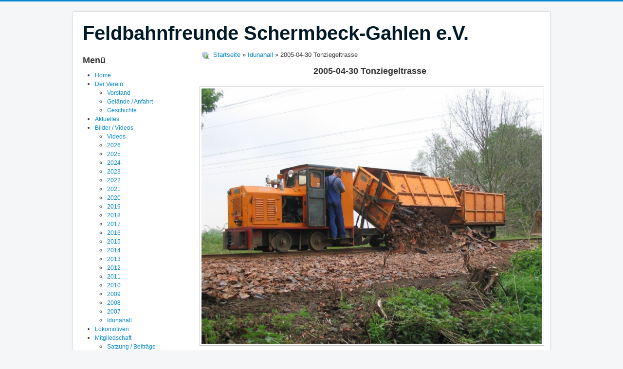

--- FILE ---
content_type: text/html; charset=utf-8
request_url: https://www.feldbahn-schermbeck.de/index.php/idunahall/bilder/idunahall/2005-04-30-tonziegeltrasse-312
body_size: 10488
content:
<!DOCTYPE html>
<html lang="de-de" dir="ltr">
<head>
	<meta name="viewport" content="width=device-width, initial-scale=1.0" />
	<meta charset="utf-8" />
	<base href="https://www.feldbahn-schermbeck.de/index.php/idunahall/bilder/idunahall/2005-04-30-tonziegeltrasse-312" />
	<meta name="keywords" content="Feldbahn, Schmalspurbahn, 600mm, Schermbeck, Gahlen, Tonbahn, Tongrube, Museum, Eisenbahn, Diesellok, Industriekultur " />
	<meta name="description" content="Der Verein Feldbahnfreunde Schermbeck-Gahlen e.V. wurde am 03.02.2007 gegründet, um schmalspurige Feldbahnfahrzeuge zu bewahren und aufzuarbeiten." />
	<meta name="generator" content="Joomla! - Open Source Content Management" />
	<title>Feldbahnfreunde Schermbeck-Gahlen e.V. - Bilder - Kategorie: Idunahall - Bild:  2005-04-30 Tonziegeltrasse</title>
	<link href="/templates/protostar/favicon.ico" rel="shortcut icon" type="image/vnd.microsoft.icon" />
	<link href="https://www.feldbahn-schermbeck.de/media/joomgallery/css/joom_settings.css" rel="stylesheet" />
	<link href="https://www.feldbahn-schermbeck.de/media/joomgallery/css/joomgallery.css" rel="stylesheet" />
	<link href="https://www.feldbahn-schermbeck.de/media/joomgallery/js/slimbox/css/slimbox.css" rel="stylesheet" />
	<link href="https://www.feldbahn-schermbeck.de/media/joomgallery/js/motiongallery/css/jquery.mThumbnailScroller.css" rel="stylesheet" />
	<link href="/templates/protostar/css/template.css?f6335e2dbad7cf17741cd33f39a6e4df" rel="stylesheet" />
	<link href="/modules/mod_ariextmenu/mod_ariextmenu/js/css/menu.min.css" rel="stylesheet" />
	<link href="/modules/mod_ariextmenu/mod_ariextmenu/js/css/menu.fix.css" rel="stylesheet" />
	<style>

	body.site {
		border-top: 3px solid #0088cc;
		background-color: #f4f6f7;
	}
	a {
		color: #0088cc;
	}
	.nav-list > .active > a,
	.nav-list > .active > a:hover,
	.dropdown-menu li > a:hover,
	.dropdown-menu .active > a,
	.dropdown-menu .active > a:hover,
	.nav-pills > .active > a,
	.nav-pills > .active > a:hover,
	.btn-primary {
		background: #0088cc;
	}UL#ariext95 LI A{font-size:12px;font-weight:normal;text-transform:none;text-align:left;}
	</style>
	<script type="application/json" class="joomla-script-options new">{"csrf.token":"ec028b4c9bfc0f1c971964771a2f16d7","system.paths":{"root":"","base":""}}</script>
	<script src="/media/system/js/mootools-core.js?f6335e2dbad7cf17741cd33f39a6e4df"></script>
	<script src="/media/system/js/core.js?f6335e2dbad7cf17741cd33f39a6e4df"></script>
	<script src="https://www.feldbahn-schermbeck.de/media/joomgallery/js/slimbox/js/slimbox.js"></script>
	<script src="/media/jui/js/jquery.min.js?f6335e2dbad7cf17741cd33f39a6e4df"></script>
	<script src="/media/jui/js/jquery-noconflict.js?f6335e2dbad7cf17741cd33f39a6e4df"></script>
	<script src="/media/jui/js/jquery-migrate.min.js?f6335e2dbad7cf17741cd33f39a6e4df"></script>
	<script src="https://www.feldbahn-schermbeck.de/media/joomgallery/js/motiongallery/js/jquery.mThumbnailScroller.min.js"></script>
	<script src="https://www.feldbahn-schermbeck.de/media/joomgallery/js/detail.js"></script>
	<script src="/media/jui/js/bootstrap.min.js?f6335e2dbad7cf17741cd33f39a6e4df"></script>
	<script src="/templates/protostar/js/template.js?f6335e2dbad7cf17741cd33f39a6e4df"></script>
	<!--[if lt IE 9]><script src="/media/jui/js/html5.js?f6335e2dbad7cf17741cd33f39a6e4df"></script><![endif]-->
	<script src="/modules/mod_ariextmenu/mod_ariextmenu/js/ext-core.js"></script>
	<script src="/modules/mod_ariextmenu/mod_ariextmenu/js/menu.min.js"></script>
	<script>
    var resizeJsImage = 1;
    var resizeSpeed = 5;
    var joomgallery_image = "Bild";
    var joomgallery_of = "von";function joom_startslideshow() {
  document.jg_slideshow_form.submit();
}
document.onkeydown = joom_cursorchange;jQuery(function($){ initTooltips(); $("body").on("subform-row-add", initTooltips); function initTooltips (event, container) { container = container || document;$(container).find(".hasHint").tooltip({"html": true,"container": "body"});} });;(function() { var _menuInit = function() { new Ext.ux.Menu("ariext95", {"direction":"vertical","transitionDuration":0.2}); Ext.get("ariext95").select(".ux-menu-sub").removeClass("ux-menu-init-hidden"); }; if (!Ext.isIE || typeof(MooTools) == "undefined" || typeof(MooTools.More) == "undefined") Ext.onReady(_menuInit); else window.addEvent("domready", _menuInit); })();
	</script>
	<!--[if IE]><link rel="stylesheet" type="text/css" href="/modules/mod_ariextmenu/mod_ariextmenu/js/css/menu.ie.min.css" /><![endif]-->
	<!--[if lt IE 8]><script type="text/javascript" src="/modules/mod_ariextmenu/mod_ariextmenu/js/fix.js"></script><![endif]-->

</head>
<body class="site com_joomgallery view-detail no-layout no-task itemid-184">
	<!-- Body -->
	<div class="body" id="top">
		<div class="container">
			<!-- Header -->
			<header class="header" role="banner">
				<div class="header-inner clearfix">
					<a class="brand pull-left" href="/">
						<span class="site-title" title="Feldbahnfreunde Schermbeck-Gahlen e.V.">Feldbahnfreunde Schermbeck-Gahlen e.V.</span>											</a>
					<div class="header-search pull-right">
						
					</div>
				</div>
			</header>
						
			<div class="row-fluid">
									<!-- Begin Sidebar -->
					<div id="sidebar" class="span3">
						<div class="sidebar-nav">
									<div class="moduletable">
							<h3>Menü</h3>
						
<div id="ariext95_container" class="ux-menu-container ux-menu-clearfix">

	<ul id="ariext95" class="ux-menu ux-menu-vertical">
					<li class="ux-menu-item-main ux-menu-item-level-0 ux-menu-item179 ux-menu-item-parent-pos0">
				<a href="/" class=" ux-menu-link-level-0 ux-menu-link-first" title="">
					Home									</a>
						</li>
					<li class="ux-menu-item-main ux-menu-item-level-0 ux-menu-item-parent ux-menu-item142 ux-menu-item-parent-pos1">
				<a href="/index.php/der-verein" class=" ux-menu-link-level-0 ux-menu-link-parent" title="">
					Der Verein										<span class="ux-menu-arrow"></span>
									</a>
			
	<ul class="ux-menu-sub ux-menu-init-hidden">
					<li class=" ux-menu-item-level-1 ux-menu-item143">
				<a href="/index.php/der-verein/vorstand" class=" ux-menu-link-level-1" title="">
					Vorstand									</a>
						</li>
					<li class=" ux-menu-item-level-1 ux-menu-item219">
				<a href="/index.php/der-verein/strecke-neu" class=" ux-menu-link-level-1" title="">
					Gelände / Anfahrt									</a>
						</li>
					<li class=" ux-menu-item-level-1 ux-menu-item146">
				<a href="/index.php/der-verein/geschichte" class=" ux-menu-link-level-1" title="">
					Geschichte									</a>
						</li>
			</ul>
			</li>
					<li class="ux-menu-item-main ux-menu-item-level-0 ux-menu-item126 ux-menu-item-parent-pos2">
				<a href="/index.php/aktuelles" class=" ux-menu-link-level-0" title="">
					Aktuelles									</a>
						</li>
					<li class="ux-menu-item-main ux-menu-item-level-0 ux-menu-item-parent ux-menu-item125 ux-menu-item-parent-pos3">
				<a href="/index.php/bildergalerie" class=" ux-menu-link-level-0 ux-menu-link-parent" title="">
					Bilder / Videos										<span class="ux-menu-arrow"></span>
									</a>
			
	<ul class="ux-menu-sub ux-menu-init-hidden">
					<li class=" ux-menu-item-level-1 ux-menu-item236">
				<a href="/index.php/bildergalerie/videos" class=" ux-menu-link-level-1" title="">
					Videos									</a>
						</li>
					<li class=" ux-menu-item-level-1 ux-menu-item323">
				<a href="/index.php/bildergalerie/2026" class=" ux-menu-link-level-1" title="">
					2026									</a>
						</li>
					<li class=" ux-menu-item-level-1 ux-menu-item322">
				<a href="/index.php/bildergalerie/2025" class=" ux-menu-link-level-1" title="">
					2025									</a>
						</li>
					<li class=" ux-menu-item-level-1 ux-menu-item306">
				<a href="/index.php/bildergalerie/2024" class=" ux-menu-link-level-1" title="">
					2024									</a>
						</li>
					<li class=" ux-menu-item-level-1 ux-menu-item305">
				<a href="/index.php/bildergalerie/2023" class=" ux-menu-link-level-1" title="">
					2023									</a>
						</li>
					<li class=" ux-menu-item-level-1 ux-menu-item290">
				<a href="/index.php/bildergalerie/2022" class=" ux-menu-link-level-1" title="">
					2022									</a>
						</li>
					<li class=" ux-menu-item-level-1 ux-menu-item289">
				<a href="/index.php/bildergalerie/2021" class=" ux-menu-link-level-1" title="">
					2021									</a>
						</li>
					<li class=" ux-menu-item-level-1 ux-menu-item288">
				<a href="/index.php/bildergalerie/2020" class=" ux-menu-link-level-1" title="">
					2020									</a>
						</li>
					<li class=" ux-menu-item-level-1 ux-menu-item287">
				<a href="/index.php/bildergalerie/2019" class=" ux-menu-link-level-1" title="">
					2019									</a>
						</li>
					<li class=" ux-menu-item-level-1 ux-menu-item285">
				<a href="/index.php/bildergalerie/2018" class=" ux-menu-link-level-1" title="">
					2018									</a>
						</li>
					<li class=" ux-menu-item-level-1 ux-menu-item269">
				<a href="/index.php/bildergalerie/2017" class=" ux-menu-link-level-1" title="">
					2017									</a>
						</li>
					<li class=" ux-menu-item-level-1 ux-menu-item141">
				<a href="/index.php/bildergalerie/2016" class=" ux-menu-link-level-1" title="">
					2016									</a>
						</li>
					<li class=" ux-menu-item-level-1 ux-menu-item154">
				<a href="/index.php/bildergalerie/2015" class=" ux-menu-link-level-1" title="">
					2015									</a>
						</li>
					<li class=" ux-menu-item-level-1 ux-menu-item155">
				<a href="/index.php/bildergalerie/2014" class=" ux-menu-link-level-1" title="">
					2014									</a>
						</li>
					<li class=" ux-menu-item-level-1 ux-menu-item156">
				<a href="/index.php/bildergalerie/2013" class=" ux-menu-link-level-1" title="">
					2013									</a>
						</li>
					<li class=" ux-menu-item-level-1 ux-menu-item157">
				<a href="/index.php/bildergalerie/2012" class=" ux-menu-link-level-1" title="">
					2012									</a>
						</li>
					<li class=" ux-menu-item-level-1 ux-menu-item158">
				<a href="/index.php/bildergalerie/2011" class=" ux-menu-link-level-1" title="">
					2011									</a>
						</li>
					<li class=" ux-menu-item-level-1 ux-menu-item159">
				<a href="/index.php/bildergalerie/2010" class=" ux-menu-link-level-1" title="">
					2010									</a>
						</li>
					<li class=" ux-menu-item-level-1 ux-menu-item160">
				<a href="/index.php/bildergalerie/2009" class=" ux-menu-link-level-1" title="">
					2009									</a>
						</li>
					<li class=" ux-menu-item-level-1 ux-menu-item161">
				<a href="/index.php/bildergalerie/2008" class=" ux-menu-link-level-1" title="">
					2008									</a>
						</li>
					<li class=" ux-menu-item-level-1 ux-menu-item162">
				<a href="/index.php/bildergalerie/2007" class=" ux-menu-link-level-1" title="">
					2007									</a>
						</li>
					<li class=" ux-menu-item-level-1 ux-menu-item186">
				<a href="/index.php/bildergalerie/idunahall" class=" ux-menu-link-level-1" title="">
					Idunahall									</a>
						</li>
			</ul>
			</li>
					<li class="ux-menu-item-main ux-menu-item-level-0 ux-menu-item164 ux-menu-item-parent-pos4">
				<a href="/index.php/loks" class=" ux-menu-link-level-0" title="">
					Lokomotiven									</a>
						</li>
					<li class="ux-menu-item-main ux-menu-item-level-0 ux-menu-item-parent ux-menu-item167 ux-menu-item-parent-pos5">
				<a href="/index.php/mitgliedschaft" class=" ux-menu-link-level-0 ux-menu-link-parent" title="">
					Mitgliedschaft										<span class="ux-menu-arrow"></span>
									</a>
			
	<ul class="ux-menu-sub ux-menu-init-hidden">
					<li class=" ux-menu-item-level-1 ux-menu-item169">
				<a href="/index.php/mitgliedschaft/satzung" class=" ux-menu-link-level-1" title="">
					Satzung / Beiträge									</a>
						</li>
					<li class=" ux-menu-item-level-1 ux-menu-item170">
				<a href="/index.php/mitgliedschaft/aufnahmeantrag" class=" ux-menu-link-level-1" title="">
					Aufnahmeantrag									</a>
						</li>
			</ul>
			</li>
					<li class="ux-menu-item-main ux-menu-item-level-0 ux-menu-item127 ux-menu-item-parent-pos6">
				<a href="/index.php/partner" class=" ux-menu-link-level-0" title="">
					Sponsoren / Links									</a>
						</li>
					<li class="ux-menu-item-main ux-menu-item-level-0 ux-menu-item110 ux-menu-item-parent-pos7">
				<a href="/index.php/impressum" class=" ux-menu-link-level-0" title="">
					Kontakt / Impressum									</a>
						</li>
					<li class="ux-menu-item-main ux-menu-item-level-0 ux-menu-item-parent ux-menu-item171 ux-menu-item-parent-pos8 current">
				<a href="/index.php/idunahall" class=" ux-menu-link-level-0 ux-menu-link-last current ux-menu-link-parent" title="">
					Idunahall										<span class="ux-menu-arrow"></span>
									</a>
			
	<ul class="ux-menu-sub ux-menu-init-hidden">
					<li class=" ux-menu-item-level-1 ux-menu-item185">
				<a href="/index.php/idunahall/infos" class=" ux-menu-link-level-1" title="">
					Infos									</a>
						</li>
					<li class=" ux-menu-item-level-1 ux-menu-item184 current">
				<a href="/index.php/idunahall/bilder" class=" ux-menu-link-level-1 current" title="">
					Bilder									</a>
						</li>
					<li class=" ux-menu-item-level-1 ux-menu-item194">
				<a href="/index.php/idunahall/videos" class=" ux-menu-link-level-1" title="">
					Video									</a>
						</li>
			</ul>
			</li>
			</ul>
</div>		</div>
	
						</div>
					</div>
					<!-- End Sidebar -->
								<main id="content" role="main" class="span9">
					<!-- Begin Content -->
					
					<div id="system-message-container">
	</div>

					
<div class="gallery">
  <div class="jg_pathway" >
    <a href="/index.php/idunahall/bilder">
      <img src="https://www.feldbahn-schermbeck.de/media/joomgallery/images/home.png" alt="Startseite" class="pngfile jg_icon jg-icon-home" hspace="6" border="0" align="middle" /></a>
    <a href="/index.php/bildergalerie" class="jg_pathitem">Startseite</a> &raquo; <a href="/index.php/idunahall/bilder/idunahall" class="jg_pathitem">Idunahall</a> &raquo; 2005-04-30 Tonziegeltrasse  </div>
  <a name="joomimg"></a>
  <div>
    <h3 class="jg_imgtitle" id="jg_photo_title">
      2005-04-30 Tonziegeltrasse    </h3>
  </div>
  <div class="jg_displaynone">
      <a href="/index.php/idunahall/bilder/image?view=image&amp;format=raw&amp;type=orig&amp;id=278" rel="lightbox[joomgallery]" title="2004-02-28 ">278</a>
      <a href="/index.php/idunahall/bilder/image?view=image&amp;format=raw&amp;type=orig&amp;id=278" rel="lightbox[joomgalleryIcon]" title="2004-02-28 ">278</a>
      <a href="/index.php/idunahall/bilder/image?view=image&amp;format=raw&amp;type=orig&amp;id=279" rel="lightbox[joomgallery]" title="2004-02-28 Streckenfahrt im Schnee.">279</a>
      <a href="/index.php/idunahall/bilder/image?view=image&amp;format=raw&amp;type=orig&amp;id=279" rel="lightbox[joomgalleryIcon]" title="2004-02-28 Streckenfahrt im Schnee.">279</a>
      <a href="/index.php/idunahall/bilder/image?view=image&amp;format=raw&amp;type=orig&amp;id=280" rel="lightbox[joomgallery]" title="2004-02-28 Kurz vor dem Streckenende.">280</a>
      <a href="/index.php/idunahall/bilder/image?view=image&amp;format=raw&amp;type=orig&amp;id=280" rel="lightbox[joomgalleryIcon]" title="2004-02-28 Kurz vor dem Streckenende.">280</a>
      <a href="/index.php/idunahall/bilder/image?view=image&amp;format=raw&amp;type=orig&amp;id=281" rel="lightbox[joomgallery]" title="2004-02-28 Eimerkettenbagger.">281</a>
      <a href="/index.php/idunahall/bilder/image?view=image&amp;format=raw&amp;type=orig&amp;id=281" rel="lightbox[joomgalleryIcon]" title="2004-02-28 Eimerkettenbagger.">281</a>
      <a href="/index.php/idunahall/bilder/image?view=image&amp;format=raw&amp;type=orig&amp;id=282" rel="lightbox[joomgallery]" title="2004-03-26 Vor der Heisterkampstr.">282</a>
      <a href="/index.php/idunahall/bilder/image?view=image&amp;format=raw&amp;type=orig&amp;id=282" rel="lightbox[joomgalleryIcon]" title="2004-03-26 Vor der Heisterkampstr.">282</a>
      <a href="/index.php/idunahall/bilder/image?view=image&amp;format=raw&amp;type=orig&amp;id=283" rel="lightbox[joomgallery]" title="2004-07-28 Eimerkettenbagger.">283</a>
      <a href="/index.php/idunahall/bilder/image?view=image&amp;format=raw&amp;type=orig&amp;id=283" rel="lightbox[joomgalleryIcon]" title="2004-07-28 Eimerkettenbagger.">283</a>
      <a href="/index.php/idunahall/bilder/image?view=image&amp;format=raw&amp;type=orig&amp;id=284" rel="lightbox[joomgallery]" title="2004-07-28 An der Heisterkampstr.">284</a>
      <a href="/index.php/idunahall/bilder/image?view=image&amp;format=raw&amp;type=orig&amp;id=284" rel="lightbox[joomgalleryIcon]" title="2004-07-28 An der Heisterkampstr.">284</a>
      <a href="/index.php/idunahall/bilder/image?view=image&amp;format=raw&amp;type=orig&amp;id=285" rel="lightbox[joomgallery]" title="2004-07-28">285</a>
      <a href="/index.php/idunahall/bilder/image?view=image&amp;format=raw&amp;type=orig&amp;id=285" rel="lightbox[joomgalleryIcon]" title="2004-07-28">285</a>
      <a href="/index.php/idunahall/bilder/image?view=image&amp;format=raw&amp;type=orig&amp;id=286" rel="lightbox[joomgallery]" title="2004-07-28">286</a>
      <a href="/index.php/idunahall/bilder/image?view=image&amp;format=raw&amp;type=orig&amp;id=286" rel="lightbox[joomgalleryIcon]" title="2004-07-28">286</a>
      <a href="/index.php/idunahall/bilder/image?view=image&amp;format=raw&amp;type=orig&amp;id=287" rel="lightbox[joomgallery]" title="2004-07-28">287</a>
      <a href="/index.php/idunahall/bilder/image?view=image&amp;format=raw&amp;type=orig&amp;id=287" rel="lightbox[joomgalleryIcon]" title="2004-07-28">287</a>
      <a href="/index.php/idunahall/bilder/image?view=image&amp;format=raw&amp;type=orig&amp;id=288" rel="lightbox[joomgallery]" title="2004-10-23">288</a>
      <a href="/index.php/idunahall/bilder/image?view=image&amp;format=raw&amp;type=orig&amp;id=288" rel="lightbox[joomgalleryIcon]" title="2004-10-23">288</a>
      <a href="/index.php/idunahall/bilder/image?view=image&amp;format=raw&amp;type=orig&amp;id=289" rel="lightbox[joomgallery]" title="2004-11-27">289</a>
      <a href="/index.php/idunahall/bilder/image?view=image&amp;format=raw&amp;type=orig&amp;id=289" rel="lightbox[joomgalleryIcon]" title="2004-11-27">289</a>
      <a href="/index.php/idunahall/bilder/image?view=image&amp;format=raw&amp;type=orig&amp;id=290" rel="lightbox[joomgallery]" title="2004-11-27">290</a>
      <a href="/index.php/idunahall/bilder/image?view=image&amp;format=raw&amp;type=orig&amp;id=290" rel="lightbox[joomgalleryIcon]" title="2004-11-27">290</a>
      <a href="/index.php/idunahall/bilder/image?view=image&amp;format=raw&amp;type=orig&amp;id=291" rel="lightbox[joomgallery]" title="2004-11-27">291</a>
      <a href="/index.php/idunahall/bilder/image?view=image&amp;format=raw&amp;type=orig&amp;id=291" rel="lightbox[joomgalleryIcon]" title="2004-11-27">291</a>
      <a href="/index.php/idunahall/bilder/image?view=image&amp;format=raw&amp;type=orig&amp;id=292" rel="lightbox[joomgallery]" title="2004-11-27">292</a>
      <a href="/index.php/idunahall/bilder/image?view=image&amp;format=raw&amp;type=orig&amp;id=292" rel="lightbox[joomgalleryIcon]" title="2004-11-27">292</a>
      <a href="/index.php/idunahall/bilder/image?view=image&amp;format=raw&amp;type=orig&amp;id=293" rel="lightbox[joomgallery]" title="2004-12-04">293</a>
      <a href="/index.php/idunahall/bilder/image?view=image&amp;format=raw&amp;type=orig&amp;id=293" rel="lightbox[joomgalleryIcon]" title="2004-12-04">293</a>
      <a href="/index.php/idunahall/bilder/image?view=image&amp;format=raw&amp;type=orig&amp;id=294" rel="lightbox[joomgallery]" title="2004-12-04">294</a>
      <a href="/index.php/idunahall/bilder/image?view=image&amp;format=raw&amp;type=orig&amp;id=294" rel="lightbox[joomgalleryIcon]" title="2004-12-04">294</a>
      <a href="/index.php/idunahall/bilder/image?view=image&amp;format=raw&amp;type=orig&amp;id=295" rel="lightbox[joomgallery]" title="2004-12-04">295</a>
      <a href="/index.php/idunahall/bilder/image?view=image&amp;format=raw&amp;type=orig&amp;id=295" rel="lightbox[joomgalleryIcon]" title="2004-12-04">295</a>
      <a href="/index.php/idunahall/bilder/image?view=image&amp;format=raw&amp;type=orig&amp;id=296" rel="lightbox[joomgallery]" title="2004-12-12">296</a>
      <a href="/index.php/idunahall/bilder/image?view=image&amp;format=raw&amp;type=orig&amp;id=296" rel="lightbox[joomgalleryIcon]" title="2004-12-12">296</a>
      <a href="/index.php/idunahall/bilder/image?view=image&amp;format=raw&amp;type=orig&amp;id=297" rel="lightbox[joomgallery]" title="2004-12-18">297</a>
      <a href="/index.php/idunahall/bilder/image?view=image&amp;format=raw&amp;type=orig&amp;id=297" rel="lightbox[joomgalleryIcon]" title="2004-12-18">297</a>
      <a href="/index.php/idunahall/bilder/image?view=image&amp;format=raw&amp;type=orig&amp;id=298" rel="lightbox[joomgallery]" title="2004-12-18">298</a>
      <a href="/index.php/idunahall/bilder/image?view=image&amp;format=raw&amp;type=orig&amp;id=298" rel="lightbox[joomgalleryIcon]" title="2004-12-18">298</a>
      <a href="/index.php/idunahall/bilder/image?view=image&amp;format=raw&amp;type=orig&amp;id=299" rel="lightbox[joomgallery]" title="2004-12-18">299</a>
      <a href="/index.php/idunahall/bilder/image?view=image&amp;format=raw&amp;type=orig&amp;id=299" rel="lightbox[joomgalleryIcon]" title="2004-12-18">299</a>
      <a href="/index.php/idunahall/bilder/image?view=image&amp;format=raw&amp;type=orig&amp;id=300" rel="lightbox[joomgallery]" title="2005-01-05 Gleisabbau">300</a>
      <a href="/index.php/idunahall/bilder/image?view=image&amp;format=raw&amp;type=orig&amp;id=300" rel="lightbox[joomgalleryIcon]" title="2005-01-05 Gleisabbau">300</a>
      <a href="/index.php/idunahall/bilder/image?view=image&amp;format=raw&amp;type=orig&amp;id=301" rel="lightbox[joomgallery]" title="2005-01-22">301</a>
      <a href="/index.php/idunahall/bilder/image?view=image&amp;format=raw&amp;type=orig&amp;id=301" rel="lightbox[joomgalleryIcon]" title="2005-01-22">301</a>
      <a href="/index.php/idunahall/bilder/image?view=image&amp;format=raw&amp;type=orig&amp;id=302" rel="lightbox[joomgallery]" title="2005-02-05 Bewegungsfahrt für die Hydraulikkipper.">302</a>
      <a href="/index.php/idunahall/bilder/image?view=image&amp;format=raw&amp;type=orig&amp;id=302" rel="lightbox[joomgalleryIcon]" title="2005-02-05 Bewegungsfahrt für die Hydraulikkipper.">302</a>
      <a href="/index.php/idunahall/bilder/image?view=image&amp;format=raw&amp;type=orig&amp;id=303" rel="lightbox[joomgallery]" title="2005-02-05">303</a>
      <a href="/index.php/idunahall/bilder/image?view=image&amp;format=raw&amp;type=orig&amp;id=303" rel="lightbox[joomgalleryIcon]" title="2005-02-05">303</a>
      <a href="/index.php/idunahall/bilder/image?view=image&amp;format=raw&amp;type=orig&amp;id=304" rel="lightbox[joomgallery]" title="2005-02-05 Zug auf der Kanalbrücke.">304</a>
      <a href="/index.php/idunahall/bilder/image?view=image&amp;format=raw&amp;type=orig&amp;id=304" rel="lightbox[joomgalleryIcon]" title="2005-02-05 Zug auf der Kanalbrücke.">304</a>
      <a href="/index.php/idunahall/bilder/image?view=image&amp;format=raw&amp;type=orig&amp;id=305" rel="lightbox[joomgallery]" title="2005-02-12">305</a>
      <a href="/index.php/idunahall/bilder/image?view=image&amp;format=raw&amp;type=orig&amp;id=305" rel="lightbox[joomgalleryIcon]" title="2005-02-12">305</a>
      <a href="/index.php/idunahall/bilder/image?view=image&amp;format=raw&amp;type=orig&amp;id=306" rel="lightbox[joomgallery]" title="2005-02-12">306</a>
      <a href="/index.php/idunahall/bilder/image?view=image&amp;format=raw&amp;type=orig&amp;id=306" rel="lightbox[joomgalleryIcon]" title="2005-02-12">306</a>
      <a href="/index.php/idunahall/bilder/image?view=image&amp;format=raw&amp;type=orig&amp;id=307" rel="lightbox[joomgallery]" title="2005-02-19">307</a>
      <a href="/index.php/idunahall/bilder/image?view=image&amp;format=raw&amp;type=orig&amp;id=307" rel="lightbox[joomgalleryIcon]" title="2005-02-19">307</a>
      <a href="/index.php/idunahall/bilder/image?view=image&amp;format=raw&amp;type=orig&amp;id=308" rel="lightbox[joomgallery]" title="2005-03-26">308</a>
      <a href="/index.php/idunahall/bilder/image?view=image&amp;format=raw&amp;type=orig&amp;id=308" rel="lightbox[joomgalleryIcon]" title="2005-03-26">308</a>
      <a href="/index.php/idunahall/bilder/image?view=image&amp;format=raw&amp;type=orig&amp;id=309" rel="lightbox[joomgallery]" title="2005-04-16">309</a>
      <a href="/index.php/idunahall/bilder/image?view=image&amp;format=raw&amp;type=orig&amp;id=309" rel="lightbox[joomgalleryIcon]" title="2005-04-16">309</a>
      <a href="/index.php/idunahall/bilder/image?view=image&amp;format=raw&amp;type=orig&amp;id=310" rel="lightbox[joomgallery]" title="2005-04-16">310</a>
      <a href="/index.php/idunahall/bilder/image?view=image&amp;format=raw&amp;type=orig&amp;id=310" rel="lightbox[joomgalleryIcon]" title="2005-04-16">310</a>
      <a href="/index.php/idunahall/bilder/image?view=image&amp;format=raw&amp;type=orig&amp;id=311" rel="lightbox[joomgallery]" title="2005-04-23 Rasenmäherlore im Einsatz.">311</a>
      <a href="/index.php/idunahall/bilder/image?view=image&amp;format=raw&amp;type=orig&amp;id=311" rel="lightbox[joomgalleryIcon]" title="2005-04-23 Rasenmäherlore im Einsatz.">311</a>
    </div>  <div id="jg_dtl_photo" class="jg_dtl_photo" style="text-align:center;">
    <a title="2005-04-30 Tonziegeltrasse" href="/index.php/idunahall/bilder/image?view=image&amp;format=raw&amp;type=orig&amp;id=312" rel="lightbox[joomgallery]">
      <img src="/index.php/idunahall/bilder/image?view=image&amp;format=raw&amp;type=img&amp;id=312" class="jg_photo" id="jg_photo_big" width="800" height="600" alt="2005-04-30 Tonziegeltrasse"  />
    </a>
  </div>
  <div class="jg_displaynone">
    <form name="jg_slideshow_form" target="_top" method="post" action="">
      <input type="hidden" name="jg_number" value="312" readonly="readonly" />
      <input type="hidden" name="slideshow" value="1" readonly="readonly" />
    </form>
  </div>
  <div class="jg_displaynone" id="jg_displaynone">
    <a href="javascript:joom_startslideshow()" class="hasHint" title="&lt;strong&gt;SlideShow&lt;/strong&gt;&lt;br /&gt;Start">
      <img src="https://www.feldbahn-schermbeck.de/media/joomgallery/images/control_play.png" alt="Start" class="pngfile jg_icon jg-icon-control_play" /></a>
    <a href="javascript:photo.goon()" style="visibility:hidden; display:inline;"></a>
    <span class="hasHint" title="&lt;strong&gt;SlideShow&lt;/strong&gt;&lt;br /&gt;Stop">
      <img src="https://www.feldbahn-schermbeck.de/media/joomgallery/images/control_stop_gr.png" alt="Vollansicht anzeigen " class="pngfile jg_icon jg-icon-control_stop_gr" />    </span>
  </div>
  <div class="jg_detailnavislide" id="jg_detailnavislide">
    <div class="jg_no_script">
      [Slideshow bei deaktiviertem JacaScript nicht nutzbar]    </div>
  </div>
  <script type="text/javascript">
    document.getElementById('jg_displaynone').className = 'jg_detailnavislide';
    document.getElementById('jg_detailnavislide').className = 'jg_displaynone';
  </script>
  <div class="jg_detailnavi">
    <div class="jg_detailnaviprev">
      <form  name="form_jg_back_link" action="/index.php/idunahall/bilder/idunahall/2005-04-23-rasenmaeherlore-im-einsatz-311#joomimg">
        <input type="hidden" name="jg_back_link" readonly="readonly" />
      </form>
      <a href="/index.php/idunahall/bilder/idunahall/2005-04-23-rasenmaeherlore-im-einsatz-311#joomimg">
        <img src="https://www.feldbahn-schermbeck.de/media/joomgallery/images/arrow_left.png" alt="Zurück" class="pngfile jg_icon jg-icon-arrow_left" /></a>
      <a href="/index.php/idunahall/bilder/idunahall/2005-04-23-rasenmaeherlore-im-einsatz-311#joomimg">
        Zurück</a>
      <br />Bild 34 von 87      &nbsp;
    </div>
    <div class="jg_iconbar">
      <a title="2005-04-30 Tonziegeltrasse" href="/index.php/idunahall/bilder/image?view=image&amp;format=raw&amp;type=orig&amp;id=312" rel="lightbox[joomgalleryIcon]">
        <img src="https://www.feldbahn-schermbeck.de/media/joomgallery/images/zoom.png" alt="Vollansicht anzeigen " class="pngfile jg_icon jg-icon-zoom" /></a>
          </div>
    <div class="jg_detailnavinext">
      <form name="form_jg_forward_link" action="/index.php/idunahall/bilder/idunahall/2005-04-30-313#joomimg">
        <input type="hidden" name="jg_forward_link" readonly="readonly" />
      </form>
      <a href="/index.php/idunahall/bilder/idunahall/2005-04-30-313#joomimg">
        Weiter</a>
      <a href="/index.php/idunahall/bilder/idunahall/2005-04-30-313#joomimg">
        <img src="https://www.feldbahn-schermbeck.de/media/joomgallery/images/arrow_right.png" alt="Weiter" class="pngfile jg_icon jg-icon-arrow_right" /></a>
      <br />Bild 36 von 87      &nbsp;
    </div>
  </div>
  <div class="jg_displaynone">
      <a href="/index.php/idunahall/bilder/image?view=image&amp;format=raw&amp;type=orig&amp;id=313" rel="lightbox[joomgallery]" title="2005-04-30">313</a>
      <a href="/index.php/idunahall/bilder/image?view=image&amp;format=raw&amp;type=orig&amp;id=313" rel="lightbox[joomgalleryIcon]" title="2005-04-30">313</a>
      <a href="/index.php/idunahall/bilder/image?view=image&amp;format=raw&amp;type=orig&amp;id=314" rel="lightbox[joomgallery]" title="2005-05-13 Neuzugang">314</a>
      <a href="/index.php/idunahall/bilder/image?view=image&amp;format=raw&amp;type=orig&amp;id=314" rel="lightbox[joomgalleryIcon]" title="2005-05-13 Neuzugang">314</a>
      <a href="/index.php/idunahall/bilder/image?view=image&amp;format=raw&amp;type=orig&amp;id=315" rel="lightbox[joomgallery]" title="2005-05-13">315</a>
      <a href="/index.php/idunahall/bilder/image?view=image&amp;format=raw&amp;type=orig&amp;id=315" rel="lightbox[joomgalleryIcon]" title="2005-05-13">315</a>
      <a href="/index.php/idunahall/bilder/image?view=image&amp;format=raw&amp;type=orig&amp;id=316" rel="lightbox[joomgallery]" title="2005-05-13">316</a>
      <a href="/index.php/idunahall/bilder/image?view=image&amp;format=raw&amp;type=orig&amp;id=316" rel="lightbox[joomgalleryIcon]" title="2005-05-13">316</a>
      <a href="/index.php/idunahall/bilder/image?view=image&amp;format=raw&amp;type=orig&amp;id=317" rel="lightbox[joomgallery]" title="2005-05-13">317</a>
      <a href="/index.php/idunahall/bilder/image?view=image&amp;format=raw&amp;type=orig&amp;id=317" rel="lightbox[joomgalleryIcon]" title="2005-05-13">317</a>
      <a href="/index.php/idunahall/bilder/image?view=image&amp;format=raw&amp;type=orig&amp;id=318" rel="lightbox[joomgallery]" title="2005-05-13 Weiterer Gleisabbau.">318</a>
      <a href="/index.php/idunahall/bilder/image?view=image&amp;format=raw&amp;type=orig&amp;id=318" rel="lightbox[joomgalleryIcon]" title="2005-05-13 Weiterer Gleisabbau.">318</a>
      <a href="/index.php/idunahall/bilder/image?view=image&amp;format=raw&amp;type=orig&amp;id=319" rel="lightbox[joomgallery]" title="2005-08-20">319</a>
      <a href="/index.php/idunahall/bilder/image?view=image&amp;format=raw&amp;type=orig&amp;id=319" rel="lightbox[joomgalleryIcon]" title="2005-08-20">319</a>
      <a href="/index.php/idunahall/bilder/image?view=image&amp;format=raw&amp;type=orig&amp;id=320" rel="lightbox[joomgallery]" title="2005-08-20">320</a>
      <a href="/index.php/idunahall/bilder/image?view=image&amp;format=raw&amp;type=orig&amp;id=320" rel="lightbox[joomgalleryIcon]" title="2005-08-20">320</a>
      <a href="/index.php/idunahall/bilder/image?view=image&amp;format=raw&amp;type=orig&amp;id=321" rel="lightbox[joomgallery]" title="2005-08-20">321</a>
      <a href="/index.php/idunahall/bilder/image?view=image&amp;format=raw&amp;type=orig&amp;id=321" rel="lightbox[joomgalleryIcon]" title="2005-08-20">321</a>
      <a href="/index.php/idunahall/bilder/image?view=image&amp;format=raw&amp;type=orig&amp;id=322" rel="lightbox[joomgallery]" title="2005-08-20">322</a>
      <a href="/index.php/idunahall/bilder/image?view=image&amp;format=raw&amp;type=orig&amp;id=322" rel="lightbox[joomgalleryIcon]" title="2005-08-20">322</a>
      <a href="/index.php/idunahall/bilder/image?view=image&amp;format=raw&amp;type=orig&amp;id=323" rel="lightbox[joomgallery]" title="2005-09-17">323</a>
      <a href="/index.php/idunahall/bilder/image?view=image&amp;format=raw&amp;type=orig&amp;id=323" rel="lightbox[joomgalleryIcon]" title="2005-09-17">323</a>
      <a href="/index.php/idunahall/bilder/image?view=image&amp;format=raw&amp;type=orig&amp;id=324" rel="lightbox[joomgallery]" title="2005-09-17">324</a>
      <a href="/index.php/idunahall/bilder/image?view=image&amp;format=raw&amp;type=orig&amp;id=324" rel="lightbox[joomgalleryIcon]" title="2005-09-17">324</a>
      <a href="/index.php/idunahall/bilder/image?view=image&amp;format=raw&amp;type=orig&amp;id=325" rel="lightbox[joomgallery]" title="2005-10-15 wieder einmal Gleisabbau.">325</a>
      <a href="/index.php/idunahall/bilder/image?view=image&amp;format=raw&amp;type=orig&amp;id=325" rel="lightbox[joomgalleryIcon]" title="2005-10-15 wieder einmal Gleisabbau.">325</a>
      <a href="/index.php/idunahall/bilder/image?view=image&amp;format=raw&amp;type=orig&amp;id=326" rel="lightbox[joomgallery]" title="2005-10-15 an der Heisterkampstr.">326</a>
      <a href="/index.php/idunahall/bilder/image?view=image&amp;format=raw&amp;type=orig&amp;id=326" rel="lightbox[joomgalleryIcon]" title="2005-10-15 an der Heisterkampstr.">326</a>
      <a href="/index.php/idunahall/bilder/image?view=image&amp;format=raw&amp;type=orig&amp;id=327" rel="lightbox[joomgallery]" title="2005-10-15 Traum einer Streckenführung.">327</a>
      <a href="/index.php/idunahall/bilder/image?view=image&amp;format=raw&amp;type=orig&amp;id=327" rel="lightbox[joomgalleryIcon]" title="2005-10-15 Traum einer Streckenführung.">327</a>
      <a href="/index.php/idunahall/bilder/image?view=image&amp;format=raw&amp;type=orig&amp;id=328" rel="lightbox[joomgallery]" title="2005-10-15 Gleisabbau.">328</a>
      <a href="/index.php/idunahall/bilder/image?view=image&amp;format=raw&amp;type=orig&amp;id=328" rel="lightbox[joomgalleryIcon]" title="2005-10-15 Gleisabbau.">328</a>
      <a href="/index.php/idunahall/bilder/image?view=image&amp;format=raw&amp;type=orig&amp;id=329" rel="lightbox[joomgallery]" title="2005-10-29 Neuzugang DS 16 Bj. 1939; von Nelskamp.">329</a>
      <a href="/index.php/idunahall/bilder/image?view=image&amp;format=raw&amp;type=orig&amp;id=329" rel="lightbox[joomgalleryIcon]" title="2005-10-29 Neuzugang DS 16 Bj. 1939; von Nelskamp.">329</a>
      <a href="/index.php/idunahall/bilder/image?view=image&amp;format=raw&amp;type=orig&amp;id=330" rel="lightbox[joomgallery]" title="2005-11-05">330</a>
      <a href="/index.php/idunahall/bilder/image?view=image&amp;format=raw&amp;type=orig&amp;id=330" rel="lightbox[joomgalleryIcon]" title="2005-11-05">330</a>
      <a href="/index.php/idunahall/bilder/image?view=image&amp;format=raw&amp;type=orig&amp;id=331" rel="lightbox[joomgallery]" title="2005-11-05">331</a>
      <a href="/index.php/idunahall/bilder/image?view=image&amp;format=raw&amp;type=orig&amp;id=331" rel="lightbox[joomgalleryIcon]" title="2005-11-05">331</a>
      <a href="/index.php/idunahall/bilder/image?view=image&amp;format=raw&amp;type=orig&amp;id=332" rel="lightbox[joomgallery]" title="2005-12-03 auf dem Ziegeleigelände.">332</a>
      <a href="/index.php/idunahall/bilder/image?view=image&amp;format=raw&amp;type=orig&amp;id=332" rel="lightbox[joomgalleryIcon]" title="2005-12-03 auf dem Ziegeleigelände.">332</a>
      <a href="/index.php/idunahall/bilder/image?view=image&amp;format=raw&amp;type=orig&amp;id=333" rel="lightbox[joomgallery]" title="2005-12-03">333</a>
      <a href="/index.php/idunahall/bilder/image?view=image&amp;format=raw&amp;type=orig&amp;id=333" rel="lightbox[joomgalleryIcon]" title="2005-12-03">333</a>
      <a href="/index.php/idunahall/bilder/image?view=image&amp;format=raw&amp;type=orig&amp;id=334" rel="lightbox[joomgallery]" title="2005-12-03">334</a>
      <a href="/index.php/idunahall/bilder/image?view=image&amp;format=raw&amp;type=orig&amp;id=334" rel="lightbox[joomgalleryIcon]" title="2005-12-03">334</a>
      <a href="/index.php/idunahall/bilder/image?view=image&amp;format=raw&amp;type=orig&amp;id=335" rel="lightbox[joomgallery]" title="2006-01-14 Die schwarze Fahne weht, denn am 21.12.2005......">335</a>
      <a href="/index.php/idunahall/bilder/image?view=image&amp;format=raw&amp;type=orig&amp;id=335" rel="lightbox[joomgalleryIcon]" title="2006-01-14 Die schwarze Fahne weht, denn am 21.12.2005......">335</a>
      <a href="/index.php/idunahall/bilder/image?view=image&amp;format=raw&amp;type=orig&amp;id=336" rel="lightbox[joomgallery]" title="2006-01-14 .......wurde die Produktion eingestellt.">336</a>
      <a href="/index.php/idunahall/bilder/image?view=image&amp;format=raw&amp;type=orig&amp;id=336" rel="lightbox[joomgalleryIcon]" title="2006-01-14 .......wurde die Produktion eingestellt.">336</a>
      <a href="/index.php/idunahall/bilder/image?view=image&amp;format=raw&amp;type=orig&amp;id=337" rel="lightbox[joomgallery]" title="2006-01-14">337</a>
      <a href="/index.php/idunahall/bilder/image?view=image&amp;format=raw&amp;type=orig&amp;id=337" rel="lightbox[joomgalleryIcon]" title="2006-01-14">337</a>
      <a href="/index.php/idunahall/bilder/image?view=image&amp;format=raw&amp;type=orig&amp;id=338" rel="lightbox[joomgallery]" title="2006-01-14">338</a>
      <a href="/index.php/idunahall/bilder/image?view=image&amp;format=raw&amp;type=orig&amp;id=338" rel="lightbox[joomgalleryIcon]" title="2006-01-14">338</a>
      <a href="/index.php/idunahall/bilder/image?view=image&amp;format=raw&amp;type=orig&amp;id=339" rel="lightbox[joomgallery]" title="2006-01-14">339</a>
      <a href="/index.php/idunahall/bilder/image?view=image&amp;format=raw&amp;type=orig&amp;id=339" rel="lightbox[joomgalleryIcon]" title="2006-01-14">339</a>
      <a href="/index.php/idunahall/bilder/image?view=image&amp;format=raw&amp;type=orig&amp;id=340" rel="lightbox[joomgallery]" title="2006-01-14">340</a>
      <a href="/index.php/idunahall/bilder/image?view=image&amp;format=raw&amp;type=orig&amp;id=340" rel="lightbox[joomgalleryIcon]" title="2006-01-14">340</a>
      <a href="/index.php/idunahall/bilder/image?view=image&amp;format=raw&amp;type=orig&amp;id=341" rel="lightbox[joomgallery]" title="2006-01-14">341</a>
      <a href="/index.php/idunahall/bilder/image?view=image&amp;format=raw&amp;type=orig&amp;id=341" rel="lightbox[joomgalleryIcon]" title="2006-01-14">341</a>
      <a href="/index.php/idunahall/bilder/image?view=image&amp;format=raw&amp;type=orig&amp;id=342" rel="lightbox[joomgallery]" title="2006-01-21">342</a>
      <a href="/index.php/idunahall/bilder/image?view=image&amp;format=raw&amp;type=orig&amp;id=342" rel="lightbox[joomgalleryIcon]" title="2006-01-21">342</a>
      <a href="/index.php/idunahall/bilder/image?view=image&amp;format=raw&amp;type=orig&amp;id=343" rel="lightbox[joomgallery]" title="2006-01-21">343</a>
      <a href="/index.php/idunahall/bilder/image?view=image&amp;format=raw&amp;type=orig&amp;id=343" rel="lightbox[joomgalleryIcon]" title="2006-01-21">343</a>
      <a href="/index.php/idunahall/bilder/image?view=image&amp;format=raw&amp;type=orig&amp;id=344" rel="lightbox[joomgallery]" title="2006-02-04">344</a>
      <a href="/index.php/idunahall/bilder/image?view=image&amp;format=raw&amp;type=orig&amp;id=344" rel="lightbox[joomgalleryIcon]" title="2006-02-04">344</a>
      <a href="/index.php/idunahall/bilder/image?view=image&amp;format=raw&amp;type=orig&amp;id=345" rel="lightbox[joomgallery]" title="2006-03-24 Verladung der Orenstein Koppel Lok 25995 Baujahr 1960....">345</a>
      <a href="/index.php/idunahall/bilder/image?view=image&amp;format=raw&amp;type=orig&amp;id=345" rel="lightbox[joomgalleryIcon]" title="2006-03-24 Verladung der Orenstein Koppel Lok 25995 Baujahr 1960....">345</a>
      <a href="/index.php/idunahall/bilder/image?view=image&amp;format=raw&amp;type=orig&amp;id=346" rel="lightbox[joomgallery]" title="2006-03-24  ...(ex Thyssen) vom Spielpatz Gablenzstr. Duisburg....">346</a>
      <a href="/index.php/idunahall/bilder/image?view=image&amp;format=raw&amp;type=orig&amp;id=346" rel="lightbox[joomgalleryIcon]" title="2006-03-24  ...(ex Thyssen) vom Spielpatz Gablenzstr. Duisburg....">346</a>
      <a href="/index.php/idunahall/bilder/image?view=image&amp;format=raw&amp;type=orig&amp;id=347" rel="lightbox[joomgallery]" title="2006-03-24 ..... nach Schermbeck.">347</a>
      <a href="/index.php/idunahall/bilder/image?view=image&amp;format=raw&amp;type=orig&amp;id=347" rel="lightbox[joomgalleryIcon]" title="2006-03-24 ..... nach Schermbeck.">347</a>
      <a href="/index.php/idunahall/bilder/image?view=image&amp;format=raw&amp;type=orig&amp;id=348" rel="lightbox[joomgallery]" title="2006-03-27">348</a>
      <a href="/index.php/idunahall/bilder/image?view=image&amp;format=raw&amp;type=orig&amp;id=348" rel="lightbox[joomgalleryIcon]" title="2006-03-27">348</a>
      <a href="/index.php/idunahall/bilder/image?view=image&amp;format=raw&amp;type=orig&amp;id=349" rel="lightbox[joomgallery]" title="2006-04-15">349</a>
      <a href="/index.php/idunahall/bilder/image?view=image&amp;format=raw&amp;type=orig&amp;id=349" rel="lightbox[joomgalleryIcon]" title="2006-04-15">349</a>
      <a href="/index.php/idunahall/bilder/image?view=image&amp;format=raw&amp;type=orig&amp;id=350" rel="lightbox[joomgallery]" title="2006-08-26">350</a>
      <a href="/index.php/idunahall/bilder/image?view=image&amp;format=raw&amp;type=orig&amp;id=350" rel="lightbox[joomgalleryIcon]" title="2006-08-26">350</a>
      <a href="/index.php/idunahall/bilder/image?view=image&amp;format=raw&amp;type=orig&amp;id=351" rel="lightbox[joomgallery]" title="2006-09-02 Die Lok befindet sich heute unzugänglich hinterstellt in Prora auf Rügen.">351</a>
      <a href="/index.php/idunahall/bilder/image?view=image&amp;format=raw&amp;type=orig&amp;id=351" rel="lightbox[joomgalleryIcon]" title="2006-09-02 Die Lok befindet sich heute unzugänglich hinterstellt in Prora auf Rügen.">351</a>
      <a href="/index.php/idunahall/bilder/image?view=image&amp;format=raw&amp;type=orig&amp;id=352" rel="lightbox[joomgallery]" title="2006-09-02">352</a>
      <a href="/index.php/idunahall/bilder/image?view=image&amp;format=raw&amp;type=orig&amp;id=352" rel="lightbox[joomgalleryIcon]" title="2006-09-02">352</a>
      <a href="/index.php/idunahall/bilder/image?view=image&amp;format=raw&amp;type=orig&amp;id=353" rel="lightbox[joomgallery]" title="2006-09-02">353</a>
      <a href="/index.php/idunahall/bilder/image?view=image&amp;format=raw&amp;type=orig&amp;id=353" rel="lightbox[joomgalleryIcon]" title="2006-09-02">353</a>
      <a href="/index.php/idunahall/bilder/image?view=image&amp;format=raw&amp;type=orig&amp;id=354" rel="lightbox[joomgallery]" title="2006-09-02">354</a>
      <a href="/index.php/idunahall/bilder/image?view=image&amp;format=raw&amp;type=orig&amp;id=354" rel="lightbox[joomgalleryIcon]" title="2006-09-02">354</a>
      <a href="/index.php/idunahall/bilder/image?view=image&amp;format=raw&amp;type=orig&amp;id=355" rel="lightbox[joomgallery]" title="2006-10-07">355</a>
      <a href="/index.php/idunahall/bilder/image?view=image&amp;format=raw&amp;type=orig&amp;id=355" rel="lightbox[joomgalleryIcon]" title="2006-10-07">355</a>
      <a href="/index.php/idunahall/bilder/image?view=image&amp;format=raw&amp;type=orig&amp;id=356" rel="lightbox[joomgallery]" title="2006-10-07">356</a>
      <a href="/index.php/idunahall/bilder/image?view=image&amp;format=raw&amp;type=orig&amp;id=356" rel="lightbox[joomgalleryIcon]" title="2006-10-07">356</a>
      <a href="/index.php/idunahall/bilder/image?view=image&amp;format=raw&amp;type=orig&amp;id=357" rel="lightbox[joomgallery]" title="2006-10-07">357</a>
      <a href="/index.php/idunahall/bilder/image?view=image&amp;format=raw&amp;type=orig&amp;id=357" rel="lightbox[joomgalleryIcon]" title="2006-10-07">357</a>
      <a href="/index.php/idunahall/bilder/image?view=image&amp;format=raw&amp;type=orig&amp;id=358" rel="lightbox[joomgallery]" title="2006-10-14">358</a>
      <a href="/index.php/idunahall/bilder/image?view=image&amp;format=raw&amp;type=orig&amp;id=358" rel="lightbox[joomgalleryIcon]" title="2006-10-14">358</a>
      <a href="/index.php/idunahall/bilder/image?view=image&amp;format=raw&amp;type=orig&amp;id=359" rel="lightbox[joomgallery]" title="2006-12-18 Neuzugang aus Coswig.">359</a>
      <a href="/index.php/idunahall/bilder/image?view=image&amp;format=raw&amp;type=orig&amp;id=359" rel="lightbox[joomgalleryIcon]" title="2006-12-18 Neuzugang aus Coswig.">359</a>
      <a href="/index.php/idunahall/bilder/image?view=image&amp;format=raw&amp;type=orig&amp;id=360" rel="lightbox[joomgallery]" title="2006-12-18">360</a>
      <a href="/index.php/idunahall/bilder/image?view=image&amp;format=raw&amp;type=orig&amp;id=360" rel="lightbox[joomgalleryIcon]" title="2006-12-18">360</a>
      <a href="/index.php/idunahall/bilder/image?view=image&amp;format=raw&amp;type=orig&amp;id=361" rel="lightbox[joomgallery]" title="2006-12-18">361</a>
      <a href="/index.php/idunahall/bilder/image?view=image&amp;format=raw&amp;type=orig&amp;id=361" rel="lightbox[joomgalleryIcon]" title="2006-12-18">361</a>
      <a href="/index.php/idunahall/bilder/image?view=image&amp;format=raw&amp;type=orig&amp;id=362" rel="lightbox[joomgallery]" title="2006-12-18">362</a>
      <a href="/index.php/idunahall/bilder/image?view=image&amp;format=raw&amp;type=orig&amp;id=362" rel="lightbox[joomgalleryIcon]" title="2006-12-18">362</a>
      <a href="/index.php/idunahall/bilder/image?view=image&amp;format=raw&amp;type=orig&amp;id=363" rel="lightbox[joomgallery]" title="2006-12-18">363</a>
      <a href="/index.php/idunahall/bilder/image?view=image&amp;format=raw&amp;type=orig&amp;id=363" rel="lightbox[joomgalleryIcon]" title="2006-12-18">363</a>
      <a href="/index.php/idunahall/bilder/image?view=image&amp;format=raw&amp;type=orig&amp;id=364" rel="lightbox[joomgallery]" title="2006-03-11">364</a>
      <a href="/index.php/idunahall/bilder/image?view=image&amp;format=raw&amp;type=orig&amp;id=364" rel="lightbox[joomgalleryIcon]" title="2006-03-11">364</a>
    </div>  <div class="jg_minis">
    <div id="motioncontainer">
      <ul>
        <li>
          <a title="2004-02-28 " href="/index.php/idunahall/bilder/idunahall/a-278#joomimg">
            <img src="https://www.feldbahn-schermbeck.de/images/joomgallery/thumbnails/idunahall_14/a_20160226_1448282711.jpg" class="jg_minipic" alt="2004-02-28 " loading="lazy" /></a>
        </li>
        <li>
          <a title="2004-02-28 Streckenfahrt im Schnee." href="/index.php/idunahall/bilder/idunahall/b-279#joomimg">
            <img src="https://www.feldbahn-schermbeck.de/images/joomgallery/thumbnails/idunahall_14/b_20160226_1874729668.jpg" class="jg_minipic" alt="2004-02-28 Streckenfahrt im Schnee." loading="lazy" /></a>
        </li>
        <li>
          <a title="2004-02-28 Kurz vor dem Streckenende." href="/index.php/idunahall/bilder/idunahall/c-280#joomimg">
            <img src="https://www.feldbahn-schermbeck.de/images/joomgallery/thumbnails/idunahall_14/c_20160226_1857447299.jpg" class="jg_minipic" alt="2004-02-28 Kurz vor dem Streckenende." loading="lazy" /></a>
        </li>
        <li>
          <a title="2004-02-28 Eimerkettenbagger." href="/index.php/idunahall/bilder/idunahall/d-281#joomimg">
            <img src="https://www.feldbahn-schermbeck.de/images/joomgallery/thumbnails/idunahall_14/d_20160226_1547573917.jpg" class="jg_minipic" alt="2004-02-28 Eimerkettenbagger." loading="lazy" /></a>
        </li>
        <li>
          <a title="2004-03-26 Vor der Heisterkampstr." href="/index.php/idunahall/bilder/idunahall/e-282#joomimg">
            <img src="https://www.feldbahn-schermbeck.de/images/joomgallery/thumbnails/idunahall_14/e_20160226_1365775466.jpg" class="jg_minipic" alt="2004-03-26 Vor der Heisterkampstr." loading="lazy" /></a>
        </li>
        <li>
          <a title="2004-07-28 Eimerkettenbagger." href="/index.php/idunahall/bilder/idunahall/f-283#joomimg">
            <img src="https://www.feldbahn-schermbeck.de/images/joomgallery/thumbnails/idunahall_14/f_20160226_1697529880.jpg" class="jg_minipic" alt="2004-07-28 Eimerkettenbagger." loading="lazy" /></a>
        </li>
        <li>
          <a title="2004-07-28 An der Heisterkampstr." href="/index.php/idunahall/bilder/idunahall/g-284#joomimg">
            <img src="https://www.feldbahn-schermbeck.de/images/joomgallery/thumbnails/idunahall_14/g_20160226_1208924486.jpg" class="jg_minipic" alt="2004-07-28 An der Heisterkampstr." loading="lazy" /></a>
        </li>
        <li>
          <a title="2004-07-28" href="/index.php/idunahall/bilder/idunahall/h-285#joomimg">
            <img src="https://www.feldbahn-schermbeck.de/images/joomgallery/thumbnails/idunahall_14/h_20160226_1524145166.jpg" class="jg_minipic" alt="2004-07-28" loading="lazy" /></a>
        </li>
        <li>
          <a title="2004-07-28" href="/index.php/idunahall/bilder/idunahall/i-286#joomimg">
            <img src="https://www.feldbahn-schermbeck.de/images/joomgallery/thumbnails/idunahall_14/i_20160226_1988602319.jpg" class="jg_minipic" alt="2004-07-28" loading="lazy" /></a>
        </li>
        <li>
          <a title="2004-07-28" href="/index.php/idunahall/bilder/idunahall/j-287#joomimg">
            <img src="https://www.feldbahn-schermbeck.de/images/joomgallery/thumbnails/idunahall_14/j_20160226_1015111561.jpg" class="jg_minipic" alt="2004-07-28" loading="lazy" /></a>
        </li>
        <li>
          <a title="2004-10-23" href="/index.php/idunahall/bilder/idunahall/k-288#joomimg">
            <img src="https://www.feldbahn-schermbeck.de/images/joomgallery/thumbnails/idunahall_14/k_20160226_1704523230.jpg" class="jg_minipic" alt="2004-10-23" loading="lazy" /></a>
        </li>
        <li>
          <a title="2004-11-27" href="/index.php/idunahall/bilder/idunahall/l-289#joomimg">
            <img src="https://www.feldbahn-schermbeck.de/images/joomgallery/thumbnails/idunahall_14/l_20160226_1797656012.jpg" class="jg_minipic" alt="2004-11-27" loading="lazy" /></a>
        </li>
        <li>
          <a title="2004-11-27" href="/index.php/idunahall/bilder/idunahall/m-290#joomimg">
            <img src="https://www.feldbahn-schermbeck.de/images/joomgallery/thumbnails/idunahall_14/m_20160226_2098270001.jpg" class="jg_minipic" alt="2004-11-27" loading="lazy" /></a>
        </li>
        <li>
          <a title="2004-11-27" href="/index.php/idunahall/bilder/idunahall/n-291#joomimg">
            <img src="https://www.feldbahn-schermbeck.de/images/joomgallery/thumbnails/idunahall_14/n_20160226_1641797165.jpg" class="jg_minipic" alt="2004-11-27" loading="lazy" /></a>
        </li>
        <li>
          <a title="2004-11-27" href="/index.php/idunahall/bilder/idunahall/o-292#joomimg">
            <img src="https://www.feldbahn-schermbeck.de/images/joomgallery/thumbnails/idunahall_14/o_20160226_1645478978.jpg" class="jg_minipic" alt="2004-11-27" loading="lazy" /></a>
        </li>
        <li>
          <a title="2004-12-04" href="/index.php/idunahall/bilder/idunahall/p-293#joomimg">
            <img src="https://www.feldbahn-schermbeck.de/images/joomgallery/thumbnails/idunahall_14/p_20160226_1313062016.jpg" class="jg_minipic" alt="2004-12-04" loading="lazy" /></a>
        </li>
        <li>
          <a title="2004-12-04" href="/index.php/idunahall/bilder/idunahall/q-294#joomimg">
            <img src="https://www.feldbahn-schermbeck.de/images/joomgallery/thumbnails/idunahall_14/q_20160226_1581342321.jpg" class="jg_minipic" alt="2004-12-04" loading="lazy" /></a>
        </li>
        <li>
          <a title="2004-12-04" href="/index.php/idunahall/bilder/idunahall/r-295#joomimg">
            <img src="https://www.feldbahn-schermbeck.de/images/joomgallery/thumbnails/idunahall_14/r_20160226_2035577086.jpg" class="jg_minipic" alt="2004-12-04" loading="lazy" /></a>
        </li>
        <li>
          <a title="2004-12-12" href="/index.php/idunahall/bilder/idunahall/s-296#joomimg">
            <img src="https://www.feldbahn-schermbeck.de/images/joomgallery/thumbnails/idunahall_14/s_20160226_1310650300.jpg" class="jg_minipic" alt="2004-12-12" loading="lazy" /></a>
        </li>
        <li>
          <a title="2004-12-18" href="/index.php/idunahall/bilder/idunahall/t-297#joomimg">
            <img src="https://www.feldbahn-schermbeck.de/images/joomgallery/thumbnails/idunahall_14/t_20160226_1139888975.jpg" class="jg_minipic" alt="2004-12-18" loading="lazy" /></a>
        </li>
        <li>
          <a title="2004-12-18" href="/index.php/idunahall/bilder/idunahall/u-298#joomimg">
            <img src="https://www.feldbahn-schermbeck.de/images/joomgallery/thumbnails/idunahall_14/u_20160226_1743549188.jpg" class="jg_minipic" alt="2004-12-18" loading="lazy" /></a>
        </li>
        <li>
          <a title="2004-12-18" href="/index.php/idunahall/bilder/idunahall/v-299#joomimg">
            <img src="https://www.feldbahn-schermbeck.de/images/joomgallery/thumbnails/idunahall_14/v_20160226_1127936943.jpg" class="jg_minipic" alt="2004-12-18" loading="lazy" /></a>
        </li>
        <li>
          <a title="2005-01-05 Gleisabbau" href="/index.php/idunahall/bilder/idunahall/2005-01-05-gleisabbau-300#joomimg">
            <img src="https://www.feldbahn-schermbeck.de/images/joomgallery/thumbnails/idunahall_14/2005-01-05_gleisabbau_20160226_1006328228.jpg" class="jg_minipic" alt="2005-01-05 Gleisabbau" loading="lazy" /></a>
        </li>
        <li>
          <a title="2005-01-22" href="/index.php/idunahall/bilder/idunahall/2005-01-22-301#joomimg">
            <img src="https://www.feldbahn-schermbeck.de/images/joomgallery/thumbnails/idunahall_14/2005-01-22_20160226_1471805894.jpg" class="jg_minipic" alt="2005-01-22" loading="lazy" /></a>
        </li>
        <li>
          <a title="2005-02-05 Bewegungsfahrt für die Hydraulikkipper." href="/index.php/idunahall/bilder/idunahall/2005-02-05-bewegungsfahrt-fuer-die-hydraulikkipper-302#joomimg">
            <img src="https://www.feldbahn-schermbeck.de/images/joomgallery/thumbnails/idunahall_14/2005-02-05_bewegungsfahrt_fuer_die_hydraulikkipper_20160226_1877023773.jpg" class="jg_minipic" alt="2005-02-05 Bewegungsfahrt für die Hydraulikkipper." loading="lazy" /></a>
        </li>
        <li>
          <a title="2005-02-05" href="/index.php/idunahall/bilder/idunahall/2005-02-05-303#joomimg">
            <img src="https://www.feldbahn-schermbeck.de/images/joomgallery/thumbnails/idunahall_14/2005-02-05_20160226_2080065983.jpg" class="jg_minipic" alt="2005-02-05" loading="lazy" /></a>
        </li>
        <li>
          <a title="2005-02-05 Zug auf der Kanalbrücke." href="/index.php/idunahall/bilder/idunahall/2005-02-05-zug-auf-der-kanalbruecke-304#joomimg">
            <img src="https://www.feldbahn-schermbeck.de/images/joomgallery/thumbnails/idunahall_14/2005-02-05_zug_auf_der_kanalbruecke_20160226_1344524755.jpg" class="jg_minipic" alt="2005-02-05 Zug auf der Kanalbrücke." loading="lazy" /></a>
        </li>
        <li>
          <a title="2005-02-12" href="/index.php/idunahall/bilder/idunahall/2005-02-12-305#joomimg">
            <img src="https://www.feldbahn-schermbeck.de/images/joomgallery/thumbnails/idunahall_14/2005-02-12_20160226_1970715298.jpg" class="jg_minipic" alt="2005-02-12" loading="lazy" /></a>
        </li>
        <li>
          <a title="2005-02-12" href="/index.php/idunahall/bilder/idunahall/2005-02-12-306#joomimg">
            <img src="https://www.feldbahn-schermbeck.de/images/joomgallery/thumbnails/idunahall_14/2005-02-12_20160226_1495609511.jpg" class="jg_minipic" alt="2005-02-12" loading="lazy" /></a>
        </li>
        <li>
          <a title="2005-02-19" href="/index.php/idunahall/bilder/idunahall/2005-02-19-307#joomimg">
            <img src="https://www.feldbahn-schermbeck.de/images/joomgallery/thumbnails/idunahall_14/2005-02-19_20160226_1861867920.jpg" class="jg_minipic" alt="2005-02-19" loading="lazy" /></a>
        </li>
        <li>
          <a title="2005-03-26" href="/index.php/idunahall/bilder/idunahall/2005-03-26-308#joomimg">
            <img src="https://www.feldbahn-schermbeck.de/images/joomgallery/thumbnails/idunahall_14/2005-03-26_20160226_1910097352.jpg" class="jg_minipic" alt="2005-03-26" loading="lazy" /></a>
        </li>
        <li>
          <a title="2005-04-16" href="/index.php/idunahall/bilder/idunahall/2005-04-16-309#joomimg">
            <img src="https://www.feldbahn-schermbeck.de/images/joomgallery/thumbnails/idunahall_14/2005-04-16_20160226_1621097861.jpg" class="jg_minipic" alt="2005-04-16" loading="lazy" /></a>
        </li>
        <li>
          <a title="2005-04-16" href="/index.php/idunahall/bilder/idunahall/2005-04-16-310#joomimg">
            <img src="https://www.feldbahn-schermbeck.de/images/joomgallery/thumbnails/idunahall_14/2005-04-16_20160226_1936564266.jpg" class="jg_minipic" alt="2005-04-16" loading="lazy" /></a>
        </li>
        <li>
          <a title="2005-04-23 Rasenmäherlore im Einsatz." href="/index.php/idunahall/bilder/idunahall/2005-04-23-rasenmaeherlore-im-einsatz-311#joomimg">
            <img src="https://www.feldbahn-schermbeck.de/images/joomgallery/thumbnails/idunahall_14/2005-04-23_rasenmaeherlore_im_einsatz_20160226_1157643212.jpg" class="jg_minipic" alt="2005-04-23 Rasenmäherlore im Einsatz." loading="lazy" /></a>
        </li>
        <li>
          <a title="2005-04-30 Tonziegeltrasse" href="/index.php/idunahall/bilder/idunahall/2005-04-30-tonziegeltrasse-312#joomimg">
            <img src="https://www.feldbahn-schermbeck.de/images/joomgallery/thumbnails/idunahall_14/2005-04-30_tonziegeltrasse_20160226_1285780094.jpg" id="jg_mini_akt" class="jg_minipic" alt="2005-04-30 Tonziegeltrasse" loading="lazy" /></a>
        </li>
        <li>
          <a title="2005-04-30" href="/index.php/idunahall/bilder/idunahall/2005-04-30-313#joomimg">
            <img src="https://www.feldbahn-schermbeck.de/images/joomgallery/thumbnails/idunahall_14/2005-04-30_20160226_1544212291.jpg" class="jg_minipic" alt="2005-04-30" loading="lazy" /></a>
        </li>
        <li>
          <a title="2005-05-13 Neuzugang" href="/index.php/idunahall/bilder/idunahall/2005-05-13-neuzugang-314#joomimg">
            <img src="https://www.feldbahn-schermbeck.de/images/joomgallery/thumbnails/idunahall_14/2005-05-13_neuzugang_20160226_2055318434.jpg" class="jg_minipic" alt="2005-05-13 Neuzugang" loading="lazy" /></a>
        </li>
        <li>
          <a title="2005-05-13" href="/index.php/idunahall/bilder/idunahall/2005-05-13-315#joomimg">
            <img src="https://www.feldbahn-schermbeck.de/images/joomgallery/thumbnails/idunahall_14/2005-05-13_20160226_1899827372.jpg" class="jg_minipic" alt="2005-05-13" loading="lazy" /></a>
        </li>
        <li>
          <a title="2005-05-13" href="/index.php/idunahall/bilder/idunahall/2005-05-13-316#joomimg">
            <img src="https://www.feldbahn-schermbeck.de/images/joomgallery/thumbnails/idunahall_14/2005-05-13_20160226_1308568497.jpg" class="jg_minipic" alt="2005-05-13" loading="lazy" /></a>
        </li>
        <li>
          <a title="2005-05-13" href="/index.php/idunahall/bilder/idunahall/2005-05-13-317#joomimg">
            <img src="https://www.feldbahn-schermbeck.de/images/joomgallery/thumbnails/idunahall_14/2005-05-13_20160226_1849440892.jpg" class="jg_minipic" alt="2005-05-13" loading="lazy" /></a>
        </li>
        <li>
          <a title="2005-05-13 Weiterer Gleisabbau." href="/index.php/idunahall/bilder/idunahall/2005-05-13-weiterer-gleisabbau-318#joomimg">
            <img src="https://www.feldbahn-schermbeck.de/images/joomgallery/thumbnails/idunahall_14/2005-05-13_weiterer_gleisabbau_20160226_1751817794.jpg" class="jg_minipic" alt="2005-05-13 Weiterer Gleisabbau." loading="lazy" /></a>
        </li>
        <li>
          <a title="2005-08-20" href="/index.php/idunahall/bilder/idunahall/2005-08-20-319#joomimg">
            <img src="https://www.feldbahn-schermbeck.de/images/joomgallery/thumbnails/idunahall_14/2005-08-20_20160226_1109330019.jpg" class="jg_minipic" alt="2005-08-20" loading="lazy" /></a>
        </li>
        <li>
          <a title="2005-08-20" href="/index.php/idunahall/bilder/idunahall/2005-08-20-320#joomimg">
            <img src="https://www.feldbahn-schermbeck.de/images/joomgallery/thumbnails/idunahall_14/2005-08-20_20160226_1002788496.jpg" class="jg_minipic" alt="2005-08-20" loading="lazy" /></a>
        </li>
        <li>
          <a title="2005-08-20" href="/index.php/idunahall/bilder/idunahall/2005-08-20-321#joomimg">
            <img src="https://www.feldbahn-schermbeck.de/images/joomgallery/thumbnails/idunahall_14/2005-08-20_20160226_1387859282.jpg" class="jg_minipic" alt="2005-08-20" loading="lazy" /></a>
        </li>
        <li>
          <a title="2005-08-20" href="/index.php/idunahall/bilder/idunahall/2005-08-20-322#joomimg">
            <img src="https://www.feldbahn-schermbeck.de/images/joomgallery/thumbnails/idunahall_14/2005-08-20_20160226_1336331335.jpg" class="jg_minipic" alt="2005-08-20" loading="lazy" /></a>
        </li>
        <li>
          <a title="2005-09-17" href="/index.php/idunahall/bilder/idunahall/2005-09-17-323#joomimg">
            <img src="https://www.feldbahn-schermbeck.de/images/joomgallery/thumbnails/idunahall_14/2005-09-17_20160227_1546822800.jpg" class="jg_minipic" alt="2005-09-17" loading="lazy" /></a>
        </li>
        <li>
          <a title="2005-09-17" href="/index.php/idunahall/bilder/idunahall/2005-09-17-324#joomimg">
            <img src="https://www.feldbahn-schermbeck.de/images/joomgallery/thumbnails/idunahall_14/2005-09-17_20160227_1694663543.jpg" class="jg_minipic" alt="2005-09-17" loading="lazy" /></a>
        </li>
        <li>
          <a title="2005-10-15 wieder einmal Gleisabbau." href="/index.php/idunahall/bilder/idunahall/2005-10-15-wieder-einmal-gleisabbau-325#joomimg">
            <img src="https://www.feldbahn-schermbeck.de/images/joomgallery/thumbnails/idunahall_14/2005-10-15_wieder_einmal_gleisabbau_20160227_1768118534.jpg" class="jg_minipic" alt="2005-10-15 wieder einmal Gleisabbau." loading="lazy" /></a>
        </li>
        <li>
          <a title="2005-10-15 an der Heisterkampstr." href="/index.php/idunahall/bilder/idunahall/2005-10-15-an-der-heisterkampstr-326#joomimg">
            <img src="https://www.feldbahn-schermbeck.de/images/joomgallery/thumbnails/idunahall_14/2005-10-15_an_der_heisterkampstr_20160227_1546419479.jpg" class="jg_minipic" alt="2005-10-15 an der Heisterkampstr." loading="lazy" /></a>
        </li>
        <li>
          <a title="2005-10-15 Traum einer Streckenführung." href="/index.php/idunahall/bilder/idunahall/2005-10-15-traum-einer-streckenfuehrung-327#joomimg">
            <img src="https://www.feldbahn-schermbeck.de/images/joomgallery/thumbnails/idunahall_14/2005-10-15_traum_einer_streckenfuehrung_20160227_1683925608.jpg" class="jg_minipic" alt="2005-10-15 Traum einer Streckenführung." loading="lazy" /></a>
        </li>
        <li>
          <a title="2005-10-15 Gleisabbau." href="/index.php/idunahall/bilder/idunahall/2005-10-15-gleisabbau-328#joomimg">
            <img src="https://www.feldbahn-schermbeck.de/images/joomgallery/thumbnails/idunahall_14/2005-10-15_gleisabbau_20160227_1124681368.jpg" class="jg_minipic" alt="2005-10-15 Gleisabbau." loading="lazy" /></a>
        </li>
        <li>
          <a title="2005-10-29 Neuzugang DS 16 Bj. 1939; von Nelskamp." href="/index.php/idunahall/bilder/idunahall/neuzugang-ds-16-bj-1939-von-nelskamp-329#joomimg">
            <img src="https://www.feldbahn-schermbeck.de/images/joomgallery/thumbnails/idunahall_14/neuzugang_ds_16_bj_1939_von_nelskamp_20160227_1441682466.jpg" class="jg_minipic" alt="2005-10-29 Neuzugang DS 16 Bj. 1939; von Nelskamp." loading="lazy" /></a>
        </li>
        <li>
          <a title="2005-11-05" href="/index.php/idunahall/bilder/idunahall/2005-11-05-330#joomimg">
            <img src="https://www.feldbahn-schermbeck.de/images/joomgallery/thumbnails/idunahall_14/2005-11-05_20160227_1980889145.jpg" class="jg_minipic" alt="2005-11-05" loading="lazy" /></a>
        </li>
        <li>
          <a title="2005-11-05" href="/index.php/idunahall/bilder/idunahall/2005-11-05-331#joomimg">
            <img src="https://www.feldbahn-schermbeck.de/images/joomgallery/thumbnails/idunahall_14/2005-11-05_20160227_1589105187.jpg" class="jg_minipic" alt="2005-11-05" loading="lazy" /></a>
        </li>
        <li>
          <a title="2005-12-03 auf dem Ziegeleigelände." href="/index.php/idunahall/bilder/idunahall/2005-12-03-auf-dem-ziegeleigelaende-332#joomimg">
            <img src="https://www.feldbahn-schermbeck.de/images/joomgallery/thumbnails/idunahall_14/2005-12-03_auf_dem_ziegeleigelaende_20160227_1501217096.jpg" class="jg_minipic" alt="2005-12-03 auf dem Ziegeleigelände." loading="lazy" /></a>
        </li>
        <li>
          <a title="2005-12-03" href="/index.php/idunahall/bilder/idunahall/2005-12-03-333#joomimg">
            <img src="https://www.feldbahn-schermbeck.de/images/joomgallery/thumbnails/idunahall_14/2005-12-03_20160227_1448273548.jpg" class="jg_minipic" alt="2005-12-03" loading="lazy" /></a>
        </li>
        <li>
          <a title="2005-12-03" href="/index.php/idunahall/bilder/idunahall/2005-12-03-334#joomimg">
            <img src="https://www.feldbahn-schermbeck.de/images/joomgallery/thumbnails/idunahall_14/2005-12-03_20160227_1759440424.jpg" class="jg_minipic" alt="2005-12-03" loading="lazy" /></a>
        </li>
        <li>
          <a title="2006-01-14 Die schwarze Fahne weht, denn am 21.12.2005......" href="/index.php/idunahall/bilder/idunahall/2006-01-14-die-schwarze-fahne-weht-denn-am-21-12-2005-335#joomimg">
            <img src="https://www.feldbahn-schermbeck.de/images/joomgallery/thumbnails/idunahall_14/2006-01-14_die_schwarze_fahne_weht_denn_am_21122005_20160227_1025338781.jpg" class="jg_minipic" alt="2006-01-14 Die schwarze Fahne weht, denn am 21.12.2005......" loading="lazy" /></a>
        </li>
        <li>
          <a title="2006-01-14 .......wurde die Produktion eingestellt." href="/index.php/idunahall/bilder/idunahall/2006-01-14-wurde-die-produktion-eingestellt-336#joomimg">
            <img src="https://www.feldbahn-schermbeck.de/images/joomgallery/thumbnails/idunahall_14/2006-01-14_wurde_die_produktion_eingestellt_20160227_1444401938.jpg" class="jg_minipic" alt="2006-01-14 .......wurde die Produktion eingestellt." loading="lazy" /></a>
        </li>
        <li>
          <a title="2006-01-14" href="/index.php/idunahall/bilder/idunahall/2006-01-14-337#joomimg">
            <img src="https://www.feldbahn-schermbeck.de/images/joomgallery/thumbnails/idunahall_14/2006-01-14_20160227_1380476308.jpg" class="jg_minipic" alt="2006-01-14" loading="lazy" /></a>
        </li>
        <li>
          <a title="2006-01-14" href="/index.php/idunahall/bilder/idunahall/2006-01-14-338#joomimg">
            <img src="https://www.feldbahn-schermbeck.de/images/joomgallery/thumbnails/idunahall_14/2006-01-14_20160227_2007143967.jpg" class="jg_minipic" alt="2006-01-14" loading="lazy" /></a>
        </li>
        <li>
          <a title="2006-01-14" href="/index.php/idunahall/bilder/idunahall/2006-01-14-339#joomimg">
            <img src="https://www.feldbahn-schermbeck.de/images/joomgallery/thumbnails/idunahall_14/2006-01-14_20160227_1284657739.jpg" class="jg_minipic" alt="2006-01-14" loading="lazy" /></a>
        </li>
        <li>
          <a title="2006-01-14" href="/index.php/idunahall/bilder/idunahall/2006-01-14-340#joomimg">
            <img src="https://www.feldbahn-schermbeck.de/images/joomgallery/thumbnails/idunahall_14/2006-01-14_20160227_1883666921.jpg" class="jg_minipic" alt="2006-01-14" loading="lazy" /></a>
        </li>
        <li>
          <a title="2006-01-14" href="/index.php/idunahall/bilder/idunahall/2006-01-14-341#joomimg">
            <img src="https://www.feldbahn-schermbeck.de/images/joomgallery/thumbnails/idunahall_14/2006-01-14_20160227_1563602498.jpg" class="jg_minipic" alt="2006-01-14" loading="lazy" /></a>
        </li>
        <li>
          <a title="2006-01-21" href="/index.php/idunahall/bilder/idunahall/2006-01-21-342#joomimg">
            <img src="https://www.feldbahn-schermbeck.de/images/joomgallery/thumbnails/idunahall_14/2006-01-21_20160227_1108970104.jpg" class="jg_minipic" alt="2006-01-21" loading="lazy" /></a>
        </li>
        <li>
          <a title="2006-01-21" href="/index.php/idunahall/bilder/idunahall/2006-01-21-343#joomimg">
            <img src="https://www.feldbahn-schermbeck.de/images/joomgallery/thumbnails/idunahall_14/2006-01-21_20160227_1284649507.jpg" class="jg_minipic" alt="2006-01-21" loading="lazy" /></a>
        </li>
        <li>
          <a title="2006-02-04" href="/index.php/idunahall/bilder/idunahall/2006-02-04-344#joomimg">
            <img src="https://www.feldbahn-schermbeck.de/images/joomgallery/thumbnails/idunahall_14/2006-02-04_20160227_1413283530.jpg" class="jg_minipic" alt="2006-02-04" loading="lazy" /></a>
        </li>
        <li>
          <a title="2006-03-24 Verladung der Orenstein Koppel Lok 25995 Baujahr 1960...." href="/index.php/idunahall/bilder/idunahall/2006-03-24-verladung-der-orenstein-koppel-lok-25995-baujahr-1960-345#joomimg">
            <img src="https://www.feldbahn-schermbeck.de/images/joomgallery/thumbnails/idunahall_14/2006-03-24_verladung_der_orenstein_koppel_lok_25995_baujahr_1960_20160227_1453247644.jpg" class="jg_minipic" alt="2006-03-24 Verladung der Orenstein Koppel Lok 25995 Baujahr 1960...." loading="lazy" /></a>
        </li>
        <li>
          <a title="2006-03-24  ...(ex Thyssen) vom Spielpatz Gablenzstr. Duisburg...." href="/index.php/idunahall/bilder/idunahall/2006-03-24-ex-thyssen-vom-spielpatz-gablenzstr-duisburg-346#joomimg">
            <img src="https://www.feldbahn-schermbeck.de/images/joomgallery/thumbnails/idunahall_14/2006-03-24_ex_thyssen_vom_spielpatz_gablenzstr_duisburg_20160227_1734932754.jpg" class="jg_minipic" alt="2006-03-24  ...(ex Thyssen) vom Spielpatz Gablenzstr. Duisburg...." loading="lazy" /></a>
        </li>
        <li>
          <a title="2006-03-24 ..... nach Schermbeck." href="/index.php/idunahall/bilder/idunahall/2006-03-24-nach-schermbeck-347#joomimg">
            <img src="https://www.feldbahn-schermbeck.de/images/joomgallery/thumbnails/idunahall_14/2006-03-24__nach_schermbeck_20160227_1343444590.jpg" class="jg_minipic" alt="2006-03-24 ..... nach Schermbeck." loading="lazy" /></a>
        </li>
        <li>
          <a title="2006-03-27" href="/index.php/idunahall/bilder/idunahall/2006-03-27-348#joomimg">
            <img src="https://www.feldbahn-schermbeck.de/images/joomgallery/thumbnails/idunahall_14/2006-03-27_20160227_1732382352.jpg" class="jg_minipic" alt="2006-03-27" loading="lazy" /></a>
        </li>
        <li>
          <a title="2006-04-15" href="/index.php/idunahall/bilder/idunahall/2006-04-15-349#joomimg">
            <img src="https://www.feldbahn-schermbeck.de/images/joomgallery/thumbnails/idunahall_14/2006-04-15_20160227_1611533810.jpg" class="jg_minipic" alt="2006-04-15" loading="lazy" /></a>
        </li>
        <li>
          <a title="2006-08-26" href="/index.php/idunahall/bilder/idunahall/2006-08-26-350#joomimg">
            <img src="https://www.feldbahn-schermbeck.de/images/joomgallery/thumbnails/idunahall_14/2006-08-26_20160227_1085759703.jpg" class="jg_minipic" alt="2006-08-26" loading="lazy" /></a>
        </li>
        <li>
          <a title="2006-09-02 Die Lok befindet sich heute unzugänglich hinterstellt in Prora auf Rügen." href="/index.php/idunahall/bilder/idunahall/2006-09-02-die-lok-befindet-sich-heute-unzgaenglich-hinterstellt-in-prora-auf-ruegen-351#joomimg">
            <img src="https://www.feldbahn-schermbeck.de/images/joomgallery/thumbnails/idunahall_14/2006-09-02_die_lok_befindet_sich_heute_unzgaenglich_hinterstellt_in_prora_auf_ruegen_20160227_2016842584.jpg" class="jg_minipic" alt="2006-09-02 Die Lok befindet sich heute unzugänglich hinterstellt in Prora auf Rügen." loading="lazy" /></a>
        </li>
        <li>
          <a title="2006-09-02" href="/index.php/idunahall/bilder/idunahall/2006-09-02-352#joomimg">
            <img src="https://www.feldbahn-schermbeck.de/images/joomgallery/thumbnails/idunahall_14/2006-09-02_20160227_1036050729.jpg" class="jg_minipic" alt="2006-09-02" loading="lazy" /></a>
        </li>
        <li>
          <a title="2006-09-02" href="/index.php/idunahall/bilder/idunahall/2006-09-02-353#joomimg">
            <img src="https://www.feldbahn-schermbeck.de/images/joomgallery/thumbnails/idunahall_14/2006-09-02_20160227_1293988087.jpg" class="jg_minipic" alt="2006-09-02" loading="lazy" /></a>
        </li>
        <li>
          <a title="2006-09-02" href="/index.php/idunahall/bilder/idunahall/2006-09-02-354#joomimg">
            <img src="https://www.feldbahn-schermbeck.de/images/joomgallery/thumbnails/idunahall_14/2006-09-02_20160227_1127046261.jpg" class="jg_minipic" alt="2006-09-02" loading="lazy" /></a>
        </li>
        <li>
          <a title="2006-10-07" href="/index.php/idunahall/bilder/idunahall/2006-10-07-355#joomimg">
            <img src="https://www.feldbahn-schermbeck.de/images/joomgallery/thumbnails/idunahall_14/2006-10-07_20160227_1465956527.jpg" class="jg_minipic" alt="2006-10-07" loading="lazy" /></a>
        </li>
        <li>
          <a title="2006-10-07" href="/index.php/idunahall/bilder/idunahall/2006-10-07-356#joomimg">
            <img src="https://www.feldbahn-schermbeck.de/images/joomgallery/thumbnails/idunahall_14/2006-10-07_20160227_1182889758.jpg" class="jg_minipic" alt="2006-10-07" loading="lazy" /></a>
        </li>
        <li>
          <a title="2006-10-07" href="/index.php/idunahall/bilder/idunahall/2006-10-07-357#joomimg">
            <img src="https://www.feldbahn-schermbeck.de/images/joomgallery/thumbnails/idunahall_14/2006-10-07_20160227_1442196983.jpg" class="jg_minipic" alt="2006-10-07" loading="lazy" /></a>
        </li>
        <li>
          <a title="2006-10-14" href="/index.php/idunahall/bilder/idunahall/2006-10-14-358#joomimg">
            <img src="https://www.feldbahn-schermbeck.de/images/joomgallery/thumbnails/idunahall_14/2006-10-14_20160227_2040334501.jpg" class="jg_minipic" alt="2006-10-14" loading="lazy" /></a>
        </li>
        <li>
          <a title="2006-12-18 Neuzugang aus Coswig." href="/index.php/idunahall/bilder/idunahall/2006-12-18-neuzugang-aus-coswig-359#joomimg">
            <img src="https://www.feldbahn-schermbeck.de/images/joomgallery/thumbnails/idunahall_14/2006-12-18_neuzugang_aus_coswig_20160227_2006063186.jpg" class="jg_minipic" alt="2006-12-18 Neuzugang aus Coswig." loading="lazy" /></a>
        </li>
        <li>
          <a title="2006-12-18" href="/index.php/idunahall/bilder/idunahall/2006-12-18-360#joomimg">
            <img src="https://www.feldbahn-schermbeck.de/images/joomgallery/thumbnails/idunahall_14/2006-12-18_20160227_2097727359.jpg" class="jg_minipic" alt="2006-12-18" loading="lazy" /></a>
        </li>
        <li>
          <a title="2006-12-18" href="/index.php/idunahall/bilder/idunahall/2006-12-18-361#joomimg">
            <img src="https://www.feldbahn-schermbeck.de/images/joomgallery/thumbnails/idunahall_14/2006-12-18_20160227_1104375228.jpg" class="jg_minipic" alt="2006-12-18" loading="lazy" /></a>
        </li>
        <li>
          <a title="2006-12-18" href="/index.php/idunahall/bilder/idunahall/2006-12-18-362#joomimg">
            <img src="https://www.feldbahn-schermbeck.de/images/joomgallery/thumbnails/idunahall_14/2006-12-18_20160227_1146640674.jpg" class="jg_minipic" alt="2006-12-18" loading="lazy" /></a>
        </li>
        <li>
          <a title="2006-12-18" href="/index.php/idunahall/bilder/idunahall/2006-12-18-363#joomimg">
            <img src="https://www.feldbahn-schermbeck.de/images/joomgallery/thumbnails/idunahall_14/2006-12-18_20160227_1161426483.jpg" class="jg_minipic" alt="2006-12-18" loading="lazy" /></a>
        </li>
        <li>
          <a title="2006-03-11" href="/index.php/idunahall/bilder/idunahall/2006-03-11-364#joomimg">
            <img src="https://www.feldbahn-schermbeck.de/images/joomgallery/thumbnails/idunahall_14/2006-03-11_20160227_1756804454.jpg" class="jg_minipic" alt="2006-03-11" loading="lazy" /></a>
        </li>
      </ul>
      <script>
        (function($){
          $(window).load(function(){
            $("#motioncontainer").mThumbnailScroller({
              axis:"x",
              type:"hover-20",
              callbacks:{
                onInit:function(){
                  var $this = $(this);
                  var moveTo = $("#jg_mini_akt").position().left + ($("#jg_mini_akt").width() / 2) - ($("#motioncontainer").find(".mTSWrapper").width() / 2);
                  $this.mThumbnailScroller("scrollTo", (moveTo > 0 ? moveTo : "left"));
                  setTimeout(function() { $this.addClass("jg_scroller-ready"); }, 300);
                }
              },
            });
          });
        })(jQuery);
      </script>
    </div>
  </div>
  <div class="well well-small jg_details">
    <div class="jg-details-header">
      <h4 >
        Bild-Informationen      </h4>
    </div>
      </div>

  <div class="jg-footer">
    &nbsp;
  </div>
  <div class="jg_gallerystats">
    Zugriffe auf alle Bilder bislang: 6.829.997  </div>
</div>
					<div class="clearfix"></div>
					<div aria-label="breadcrumbs" role="navigation">
	<ul itemscope itemtype="https://schema.org/BreadcrumbList" class="breadcrumb">
					<li>
				Aktuelle Seite: &#160;
			</li>
		
						<li itemprop="itemListElement" itemscope itemtype="https://schema.org/ListItem">
											<a itemprop="item" href="/index.php" class="pathway"><span itemprop="name">Startseite</span></a>
					
											<span class="divider">
							<img src="/media/system/images/arrow.png" alt="" />						</span>
										<meta itemprop="position" content="1">
				</li>
							<li itemprop="itemListElement" itemscope itemtype="https://schema.org/ListItem">
											<a itemprop="item" href="/index.php/idunahall" class="pathway"><span itemprop="name">Idunahall</span></a>
					
											<span class="divider">
							<img src="/media/system/images/arrow.png" alt="" />						</span>
										<meta itemprop="position" content="2">
				</li>
							<li itemprop="itemListElement" itemscope itemtype="https://schema.org/ListItem">
											<a itemprop="item" href="/index.php/idunahall/bilder/idunahall" class="pathway"><span itemprop="name">Bilder</span></a>
					
											<span class="divider">
							<img src="/media/system/images/arrow.png" alt="" />						</span>
										<meta itemprop="position" content="3">
				</li>
							<li itemprop="itemListElement" itemscope itemtype="https://schema.org/ListItem" class="active">
					<span itemprop="name">
						2005-04-30 Tonziegeltrasse					</span>
					<meta itemprop="position" content="4">
				</li>
				</ul>
</div>

					<!-- End Content -->
				</main>
							</div>
		</div>
	</div>
	<!-- Footer -->
	<footer class="footer" role="contentinfo">
		<div class="container">
			<hr />
			
			<p class="pull-right">
				<a href="#top" id="back-top">
					Nach oben				</a>
			</p>
			<p>
				&copy; 2026 Feldbahnfreunde Schermbeck-Gahlen e.V.			</p>
		</div>
	</footer>
	
</body>
</html>
